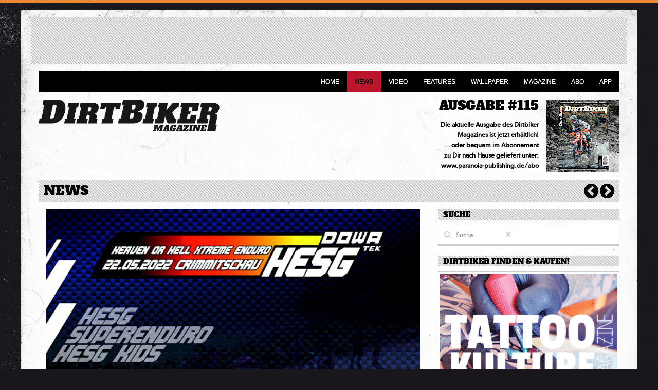

--- FILE ---
content_type: text/html; charset=utf-8
request_url: https://dirtbikermag.de/news/hardenduroseries-germany
body_size: 6677
content:
<!DOCTYPE html>
<head>

	<meta name="viewport" content="width=device-width, initial-scale=1">
	<meta http-equiv="Content-Type" content="text/html; charset=UTF-8" />
	<meta name="description" content="Die Saison rückt näher - einige Neuerungen beschlossen" />
	<meta name="keywords" content="dirtbiker magazine motocross enduro cross mofa mx" />
	<meta name="language" content="de" />
	<meta name="generator" content="ProcessWire" />  
		<link rel="shortcut icon" href="/favicon.ico" />
	<title>Dirt Biker: HardEnduroSeries Germany:</title>
	<meta property="og:title" content="Dirt Biker: HardEnduroSeries Germany:"/>
	<meta property="og:description" content="Die Saison rückt näher - einige Neuerungen beschlossen"/>
	<meta property="og:url" content="https://dirtbikermag.de/news/hardenduroseries-germany"/>
	<meta property="og:type" content="article"/>
		<meta property="og:site_name" content="dirtbikermag.de"/>
	<meta property="fb:admins" content="1410691276"/>
	<link rel="alternate" type="application/rss+xml" title="Newsfeed" href="/feed" />
	<link rel="stylesheet" href="/site/templates/styles/uikit.css" />

	<link rel="stylesheet" href="/site/templates/styles/components/search.almost-flat.min.css" />
	<link rel="stylesheet" href="/site/templates/styles/style.css?v=2" />
	<link rel="stylesheet" href="/site/templates/styles/dirtbiker.css?v=001" />
			<link rel="stylesheet" href="/site/templates/styles/components/slidenav.almost-flat.min.css">
		<script src="/site/templates/scripts/jquery.min.js"></script>
	<script src="/site/templates/scripts/uikit.min.js"></script>
	<script src="/site/templates/scripts/components/autocomplete.min.js"></script>
	<script src="/site/templates/scripts/components/search.min.js"></script>
	<script src="/site/templates/scripts/components/sticky.min.js"></script>
			<script src="/site/templates/scripts/components/lightbox.min.js"></script>
		<script type="text/javascript" src="/site/templates/scripts/share.js"></script>
	<script type="text/javascript" src="/site/templates/scripts/main.js"></script>
	<script>
		(function(i,s,o,g,r,a,m){i['GoogleAnalyticsObject']=r;i[r]=i[r]||function(){
			(i[r].q=i[r].q||[]).push(arguments)},i[r].l=1*new Date();a=s.createElement(o),
			m=s.getElementsByTagName(o)[0];a.async=1;a.src=g;m.parentNode.insertBefore(a,m)
		})(window,document,'script','//www.google-analytics.com/analytics.js','ga');

		ga('create', 'UA-36377585-3', 'auto');
		ga('send', 'pageview');

	</script>
	<script type='text/javascript'>
		var googletag = googletag || {};
		googletag.cmd = googletag.cmd || [];
		(function() {
			var gads = document.createElement('script');
			gads.async = true;
			gads.type = 'text/javascript';
			var useSSL = 'https:' == document.location.protocol;
			gads.src = (useSSL ? 'https:' : 'http:') + 
			'//www.googletagservices.com/tag/js/gpt.js';
			var node = document.getElementsByTagName('script')[0];
			node.parentNode.insertBefore(gads, node);
		})();
	</script>

	<script type='text/javascript'>
		googletag.cmd.push(function() {
			var leaderboard_mapping = googletag.sizeMapping().
            addSize([1280,800],[728,90]).
            addSize([960,600],[728,90]).
            addSize([480,350],[[468,60],[320,50]]).
            addSize([0,0],[320,50]).
            build();

            var billboard_mapping = googletag.sizeMapping().
            addSize([1280,800],[[970,250],[728,90]]).
            addSize([960,600],[728,90]).
            addSize([480,350],[[468,60],[320,50]]).
            addSize([0,0],[320,50]).
            build();

			googletag.defineSlot('/6014270/dirtbiker_fullsize', ([728,90],[468,60],[320,50]), 'div-gpt-ad-1405937374191-0').defineSizeMapping(leaderboard_mapping).addService(googletag.pubads());
			googletag.defineSlot('/6014270/dirtbiker_leaderboard',([728,90],[468,60],[320,50]), 'div-gpt-ad-1405937374191-1').defineSizeMapping(leaderboard_mapping).addService(googletag.pubads());
			googletag.defineSlot('/6014270/dirtbiker_billboard', ([970, 250],[728,90],[468,60],[320,50]), 'div-gpt-ad-1521455597980-0').defineSizeMapping(billboard_mapping).addService(googletag.pubads());
			googletag.defineSlot('/6014270/dirtbiker_medrec', [300, 250], 'div-gpt-ad-1521539866650-0').addService(googletag.pubads());
    		googletag.defineSlot('/6014270/dirtbiker_medrec_2', [300, 250], 'div-gpt-ad-1521539866650-1').addService(googletag.pubads());
			googletag.defineSlot('/6014270/dirtbiker_skyscraper', [[120, 600], [160, 600]], 'div-gpt-ad-1405937374191-5').addService(googletag.pubads());
			googletag.defineSlot('/6014270/dirtbiker_wallpaper_top', [728, 90], 'div-gpt-ad-1405937374191-6').addService(googletag.pubads());
			googletag.pubads().enableSingleRequest();
			googletag.pubads().collapseEmptyDivs();
			googletag.enableServices();
		});
	</script>
	  <script>
    // load Branch
      (function(b,r,a,n,c,h,_,s,d,k){if(!b[n]||!b[n]._q){for(;s<_.length;)c(h,_[s++]);d=r.createElement(a);d.async=1;d.src="https://cdn.branch.io/branch-latest.min.js";k=r.getElementsByTagName(a)[0];k.parentNode.insertBefore(d,k);b[n]=h}})(window,document,"script","branch",function(b,r){b[r]=function(){b._q.push([r,arguments])}},{_q:[],_v:1},"addListener applyCode autoAppIndex banner closeBanner closeJourney creditHistory credits data deepview deepviewCta first getCode init link logout redeem referrals removeListener sendSMS setBranchViewData setIdentity track validateCode trackCommerceEvent logEvent disableTracking".split(" "), 0);
    // init Branch
    branch.init('key_live_ccVgq8ZL1A1Z1jIZ5KzZQjegvunbrmI5');
  </script>
</head>

<body>

	<script type="text/javascript" src="//paranoia-publishing.de/script/orange.js"></script>

	<div class="all">
		<div class="uk-container uk-container-center uk-hidden-small" style="position:relative;padding-top:10px;padding-right:0px;">
			<div id="skyscraper_outer"><div id="skyscraper_inner"><!-- dirtbiker_skyscraper -->
<div id='div-gpt-ad-1405937374191-5'>
<script type='text/javascript'>
googletag.cmd.push(function() { googletag.display('div-gpt-ad-1405937374191-5'); });
</script>
</div></div></div>
			<div id="wallpaper"><!-- dirtbiker_wallpaper_top -->
<div id='div-gpt-ad-1405937374191-6' style='width:728px; height:90px;'>
<script type='text/javascript'>
googletag.cmd.push(function() { googletag.display('div-gpt-ad-1405937374191-6'); });
</script>
</div></div>
		</div>

		<div class="uk-container uk-container-center content-wrapper">

			<!-- BANNER // START -->
			<div id="header-banner" class="uk-margin-top uk-flex uk-flex-center">
				<!-- dirtbiker_leaderboard -->
<div id='div-gpt-ad-1405937374191-1'>
<script type='text/javascript'>
googletag.cmd.push(function() { googletag.display('div-gpt-ad-1405937374191-1'); });
</script>
</div>			</div>
			<!-- BANNER // ENDE -->

			<!-- NAVIGATION // START -->
			<nav class="uk-navbar uk-margin-top">
				<ul class="uk-navbar-flip uk-navbar-nav uk-hidden-small">
					<li><a href="/">Home</a></li>
																	<li class='uk-active'>
							<a href="/news">News</a>
						</li>
																	<li>
							<a href="/video">Video</a>
						</li>
																	<li>
							<a href="/features/">Features</a>
						</li>
																	<li>
							<a href="/wallpaper/">Wallpaper</a>
						</li>
																	<li>
							<a href="/magazine/">Magazine</a>
						</li>
																	<li>
							<a href="/abo">Abo</a>
						</li>
										<li>
						<a href="https://dirtbiker.app.link/get" target="_blank">App</a>
					</li>
				</ul>
				<a href="#offcanvas" class="uk-navbar-toggle uk-visible-small" data-uk-offcanvas></a>
			</nav>
	<!-- NAVIGATION // ENDE -->

	<!-- LOGO UND MAGAZIN TEASER // START -->
	<div class="uk-grid uk-margin-top uk-margin-bottom">
		<div class="logo uk-width-medium-1-3 uk-width-small-1-1 uk-margin-bottom">
			<a href="/"><img src="/img/dirtbikermag_logo_pos_klein.png" alt="Dirt Biker" /></a>
		</div>

		<!-- MAGAZIN TEASER -->
		<div class="uk-width-medium-2-3 uk-hidden-small">
						<a href="/magazine/ausgabe-115/"><img src="/site/assets/files/20983/115-1.0x142.jpg" alt="AUSGABE #115" class="uk-float-right uk-margin-left" /></a>
			<div id="magazin-text">
				<h3><a href="/magazine/ausgabe-115/">AUSGABE #115</a></h3>
				<p class="magazin-subline"></p>
								<p class="magazin-features">Die aktuelle Ausgabe des Dirtbiker <br>Magazines ist jetzt erhältlich!<br>… oder bequem im Abonnement <br>zu Dir nach Hause geliefert unter:<br>www.paranoia-publishing.de/abo</p>
			</div>
		</div>
	</div> 

	<div id="message" class="uk-width-1-1" style="display:none;"></div>
	
	<script>
$(document).ready(function() {
	$(".uk-article p img[alt]").each(function() {
		var $img = $(this);
		var width = $img.width();	
		var imgClass = $img.attr('class');
		var $div = $("<div />")
		.attr('class', 'image_caption ' + imgClass);
		//.css('width', width + 'px');
		$img.wrap($div).removeClass(imgClass);
		$(this).after("<small>" + $img.attr('alt') + "</small>");    
	});
	$("iframe").each(function() {
		$iframe = $(this);
		$iframe.wrap("<div class='video-container'></div");
	});
	$("a[href$='.jpg'],a[href$='.png'],a[href$='.gif'],a[href$='.jpeg']").attr("data-uk-lightbox", "{group:'gallery'}");
}); 
</script>
<div class="uk-width-1-1">
        <div class="uk-grid">
            
 			<div class="uk-width-1-1 uk-margin-bottom">
 				<div class="bighead">
			    	<h1>News</h1>
			    	<div class="move-navi">
			    					    			<a href="/news/die-borilli-pro-series-mx-ch-ship"><i class="uk-icon uk-icon-large uk-icon-chevron-circle-left" title="Die Borilli Pro Series MX Ch´ship"></i></a>
			    					    			<a href="/news/mx-prestige-in-maggiora"><i class="uk-icon uk-icon-large uk-icon-chevron-circle-right" title="MX PRESTIGE IN MAGGIORA"></i></a>
			    					    	</div>
				</div>
			</div>
        	<div class="uk-width-1-1 uk-width-large-2-3">
        	<article class="uk-article uk-margin-left">
        		   					<img class="uk-width-1-1" src="/site/assets/files/18930/registrationcrimmitschau1804-1.634x0.jpg">
   								<h1>HARDENDUROSERIES GERMANY:</h1>
				<p class="uk-article-meta">von <b>DBM</b> am 29.03.2022				in  <a class="tags" href="/kategorie/news">NEWS</a> <a class="tags" href="/kategorie/termine">TERMINE</a>.</p>
	    		<p><strong>So langsam beginnt für die Teilnehmer und Veranstalter die heiße Phase, in knapp 2 Monaten startet am traditionellen Veranstaltungsort in Crimmitschau am 22.05. die Saison der DOWATEK HardEnduroSeries Germany. Bereits zum dritten Mal richtet der HET Reinsdorf den Saisonauftakt unweit der westsächsischen Stadt aus.</strong></p>

<p>Als ersten Termin sollten sich alle den 18.04. 12.00 Uhr merken, denn dann beginnt die Onlinenennung unter www.hardenduro-germany.de für dieses Auftaktrennen, was wieder eine Menge Programmpunkte parat hat. Neben dem Haupttag am Sonntag mit dem HESG Lauf und HESG Kids wird es am Samstag Abend wie bereits 2019 ein Superenduro geben. Dieses findet auf einer neuen Fläche statt, welche auch für die Fans besser einsehbar sein wird. Startberechtigt werden rund 40 Fahrer sein, die Anmeldung dafür wird ebenfalls am 18.04. starten. Sollten es alle Corona Regeln erlauben, wonach es aktuell aussieht, wird danach der Musikfreund&nbsp;„Hauer“ das&nbsp;Festzelt wieder auf Stimmung bringen.</p>

<p><img alt="" src="/site/assets/files/18930/plakathamma.453x0-is.jpg" width="453" /></p>

<p><strong>Auch in Hamma volles Programm</strong></p>

<p>Eine Woche nach dem Saisonauftakt geht es am 28.05. direkt weiter ins Nordthüringische Hamma (Onlinenennung ab 26.04.) Nach zwei ausfällen hofft man dort im dritten Anlauf endlich wieder einen Lauf zur Premium Hardenduroserie Deutschlands austragen zu können. 2019 als der Lauf zuletzt ausgetragen wurde glänzte der MSC Hamma mit einer vorzüglichen Runde, welche bei Fans und Fahrern gleichermaßen gut ankam.</p>

<p>Für die Rückkehr an dieser Veranstaltungsstätte gibt es direkt einen vollen Zeitplan, denn wenn am Samstag die Motoren der HESG ausgehen, wird die Strecke direkt für den Sonntag umgebaut. Dann startet der ADAC Hessen-Thüringen Enduro Jugend Cup. Somit haben die Kids sogar die Chance an 2 Tagen zu starten sowohl bei den HESG Kids am Samstag wie auch im Jugendcup am Sonntag.&nbsp;Ein Hobbyrennen rundet das Programm an diesem zweiten Tag dann ab.</p>

<p><strong>Neue Wertung für Damen eingerichtet</strong></p>

<p>Da sich für die DOWATEK HardEnduroSeries Germany mittlerweile 7 Damen eingeschrieben haben, wurde kurzfristig noch eine gesonderte Damenwertung ins Leben gerufen. Die Mädchen werden ihr Rennen im ersten Gruppenrennen austragen, sollten sie sich fürs Finale qualifizieren dürfen Sie natürlich auch dennoch dort teilnehmen. In die Wertung gehen die Läufe in Crimmitschau, Hamma, Reisersberg und Reetz ein.</p>

<p><strong>Weitere Informationen sind immer aktuell unter&nbsp;<a href="http://www.hardenduro-germany.de">www.hardenduro-germany.de</a>&nbsp;abrufbar.</strong></p>

            		    										<div class="uk-width-1-1 uk-grid uk-margin-large-top uk-margin-bottom">
	            	<div class="uk-article-meta uk-width-1-2">
	                	<b>TEXT:</b> DBM	                		                		| <b>FOTOS:</b> HardEnduroSeries Germany	                		                	| <b>TAGS:</b>  <a class="tags" href="/tag/hardenduroseries-germany">HARDENDUROSERIES GERMANY</a> <a class="tags" href="/tag/hamma">HAMMA</a> <a class="tags" href="/tag/2022">2022</a>	                	<!--div id="share" class="share"><script>share();</script></div-->
					</div>
					<div class="social uk-width-1-2">
						<div class="uk-float-right uk-margin-left">
							<a href="#" onclick="openShare('https://twitter.com/share?url=https%3A%2F%2Fdirtbikermag.de%2Fnews%2Fhardenduroseries-germany&text=HardEnduroSeries+Germany%3A auf Dirt Biker&via=dirtbikermag');return false;" class="uk-button uk-button-primary uk-button-small" target="_blank"><i class="uk-icon uk-icon-twitter"> Tweet</i></a>
			 			</div>
					 	<div class="uk-float-right">
							<a href="#" onclick="openShare('https://facebook.com/sharer/sharer.php?u=https%3A%2F%2Fdirtbikermag.de%2Fnews%2Fhardenduroseries-germany');return false;" class="uk-button uk-button-secondary uk-button-small" target="_blank"><i class="uk-icon uk-icon-facebook"></i> Teilen</a>
			 			</div>
					</div>
				</div>
	    		<script>
	function next(start) {
		$.ajax({
			url: '/news/hardenduroseries-germany/'+start,
				success: function(data, textStatus, jqXHR){
					$('#video-content-wrapper').fadeOut('fast',function() {
						$dataBody 	= $(data).find('#video-wraper');
						$('#video-wraper').html($dataBody.html());

					});
					$('#video-content-wrapper').fadeIn();
				}
			});

	}
</script>
<div class="uk-width-1-1" id="video-wraper">
		    <div class="smallhead">
		<h1>Ähnliche Artikel</h1>
 		<div class="move-navi-small" id="related-navi">
 							<a href="#" onclick="next('3');return false;"><i class="uk-icon uk-icon-chevron-right"></i></a>
					</div>
	</div>
    
    <!-- CONTAINER FÜR DIE NEWS EINTRÄGE -->
	<div class="uk-grid uk-grid-width-1-1 uk-grid-width-medium-1-3" id="video-content-wrapper">
					<div class="uk-width-medium-1-3 uk-width-small-1-1">
<div class="video-item">
		<a href="/news/3-reetzer-hardenduro"><img src="/site/assets/files/19255/reetz.220x155.jpg" class="video-thumb uk-responsive-height" title="3. Reetzer Hardenduro" alt="3. Reetzer Hardenduro" /></a>
		<div class="video-text">
		<h2 class="uk-text-truncate"><a href="/news/3-reetzer-hardenduro" title="3. Reetzer Hardenduro">3. Reetzer Hardenduro</a></h2>
		<p>Der Fanguide: Alle wichtigen Infos auf einem Blick 3 Tage vorm Event</p>
	</div>
	<div class="video-datestamp">
		<p class="number">28</p>
        <p class="month">Sep</p>
        <p class="year">2022</p>
	</div>
</div>
</div>        			<div class="uk-width-medium-1-3 uk-width-small-1-1">
<div class="video-item">
		<a href="/news/hard-enduro-series-germany-2022-gallas-nach-hartesten-rennen-halbzeitmeister"><img src="/site/assets/files/19094/top3.220x155.jpg" class="video-thumb uk-responsive-height" title="Hard Enduro Series Germany 2022 - Gallas nach härtesten Rennen Halbzeitmeister" alt="Hard Enduro Series Germany 2022 - Gallas nach härtesten Rennen Halbzeitmeister" /></a>
		<div class="video-text">
		<h2 class="uk-text-truncate"><a href="/news/hard-enduro-series-germany-2022-gallas-nach-hartesten-rennen-halbzeitmeister" title="Hard Enduro Series Germany 2022 - Gallas nach härtesten Rennen Halbzeitmeister">Hard Enduro Series Germany 2022 - Gallas nach härtesten Rennen Halbzeitmeister</a></h2>
		<p>Gallas nach härtesten Rennen Halbzeitmeister</p>
	</div>
	<div class="video-datestamp">
		<p class="number">04</p>
        <p class="month">Jul</p>
        <p class="year">2022</p>
	</div>
</div>
</div>        			<div class="uk-width-medium-1-3 uk-width-small-1-1">
<div class="video-item">
		<a href="/news/hardenduroseries-ger"><img src="/site/assets/files/18971/img_7059.220x155.jpg" class="video-thumb uk-responsive-height" title="HardEnduroSeries GER:" alt="HardEnduroSeries GER:" /></a>
		<div class="video-text">
		<h2 class="uk-text-truncate"><a href="/news/hardenduroseries-ger" title="HardEnduroSeries GER:">HardEnduroSeries GER:</a></h2>
		<p>Onlinenennungen für die ersten beiden Saisonrennen starten</p>
	</div>
	<div class="video-datestamp">
		<p class="number">14</p>
        <p class="month">Apr</p>
        <p class="year">2022</p>
	</div>
</div>
</div>        	</div> 
	  
</div>	    		<div class="uk-width-1-1 uk-margin-top uk-margin-bottom uk-flex uk-flex-center"><!-- dirtbiker_fullsize -->
<div id='div-gpt-ad-1405937374191-0'>
<script type='text/javascript'>
googletag.cmd.push(function() { googletag.display('div-gpt-ad-1405937374191-0'); });
</script>
</div></div>
	 		</article>
	    </div>
		<!-- SIDEBAR RECHTS -->
<div class="uk-width-large-1-3 uk-width-1-1">

    <div class="sidebar-box uk-hidden-small">
        <h2>Suche</h2>
        <div class="sidebar-box-ad" style="text-align:left;">
            <form class="uk-search" action='/search/' method='get' data-uk-search="{source:'/search/',msgResultsHeader:'Suchergebnisse',msgMoreResults:'Mehr Ergebnisse',msgNoResults:'Nichts gefunden'}">
                <input type="search" name="q" class="uk-search-field" placeholder="Suche" />
                <button class="uk-close" type="reset"></button>
            </form>
        </div>
    </div>
    <div class="sidebar-box">
        <h2>Dirtbiker finden &amp; kaufen!</h2>
        <div class="sidebar-box-ad">
            <a href="https://de.readly.com/products/magazine/de/dirtbiker-magazine" target="_blank" title="readly: DIRT BIKER"><img class="uk-width-1-1 uk-margin-bottom" src="/img/readly.gif"></a>
            <a href="https://www.mykiosk.com/suche/88237/de1d7bd4-b423-4d48-b926-658fcd2adcfd/dirtbiker-magazine/" target="_blank" title="mykiosk.com: DIRTBIKER MAGAZINE"><img src="https://www.mykiosk.com/Content/images/banner/300x150.jpg" style="width:100%" alt="mykiosk: DIRTBIKER MAGAZINE" border="0" /></a>
    </div>


	<div class="sidebar-box">
		<h2>Follow us</h2>
        <div class="sidebar-box-content">

            <a href="//www.facebook.com/dirtbikermag" target="_blank" class="uk-icon-large uk-icon-facebook-square"></a>
            <a href="//www.youtube.com/channel/UCtBSCHYMR4gOd4pVcTVW34g" target="_blank" class="uk-icon-large uk-icon-youtube-square"></a>
            <a href="//twitter.com/dirtbikermag" class="uk-icon-large uk-icon-twitter-square" target="_blank"></a>
            <a href="//google.com/+DirtbikermagDeu" rel="publisher" class="uk-icon-large uk-icon-google-plus-square" target="_blank"></a>
            <a href="/feed" class="uk-icon-large uk-icon-rss-square"></a>
        </div>
    </div>
    
    <div class="sidebar-box">
		<!--h2>Neuste Ausgabe</h2-->
        <div class="sidebar-box-ad"><!-- /6014270/dirtbiker_medrec -->
<div id='div-gpt-ad-1521539866650-0' style='height:250px; width:300px;'>
<script>
googletag.cmd.push(function() { googletag.display('div-gpt-ad-1521539866650-0'); });
</script>
</div></div>
    </div>

    <div class="sidebar-box uk-margin-bottom">
        <a href="http://www.gcc.xcc-racing.com/" target="_blank" rel="nofollow">
            <img src="/img/partnerlogo_gcc_dirtbiker.png" class="uk-width-1-1">
        </a>
    </div>

    <div class="sidebar-box uk-margin-bottom">
        <!--h2>Neuste Ausgabe</h2-->
        <div class="sidebar-box-ad"><!-- /6014270/dirtbiker_medrec_2 -->
<div id='div-gpt-ad-1521539866650-1' style='height:250px; width:300px;'>
<script>
googletag.cmd.push(function() { googletag.display('div-gpt-ad-1521539866650-1'); });
</script>
</div></div>
    </div>
</div> 	</div>           	
</div>



</div>
</div>

<i class="footer-arrow-down uk-icon-large uk-icon-caret-down"></i>
<div class="footer">



	<div class="uk-container uk-container-center">
		<div class="uk-grid uk-margin-large-top uk-margin-large-bottom">
			<div class="uk-width-medium-1-4 uk-width-small-1-2 uk-margin-bottom">
				<img id="bottom_logo" src="/img/DirtbikerMag_Logo_neg.png" alt="MTBRider" />
			</div>
			<div class="uk-width-medium-1-4 uk-width-small-1-2 uk-margin-bottom">
				<h3>Kontakt</h3>
				<a href="/impressum">Kontakt / Impressum</a><br />
				<a href="/datenschutz">Datenschutz</a><br />
				<p><b>Paranoia Publishing Group</b><br />Hastener Str.149, 42855 Remscheid<br /><a href="mailto:info@paranoia-publishing.de">info@paranoia-publishing.de</a></p>

				<a href="mailto:info@dirtbikermag.de">info@dirtbikermag.de</a><br />
			</div>
			<div class="uk-width-medium-1-4 uk-width-small-1-2 uk-margin-bottom">
				<h3>Partner</h3>
				<p>
					<a href="//paranoia-productions.com/" target="_blank">Paranoia Ridewear</a><br />
					<a href="//dirtmasters-festival.de/" target="_blank">Dirtmasters Festival</a><br />
					<a href="//upforce-clothing.com/" target="_blank">Upforce Clothing</a><br />
					<a href="https://www.24mx.de/" target="_blank">24MX</a>
					<!--a href="//dirtbikermag.de/" target="_blank">Big Air TV</a-->
				</p>
			</div>
			<div class="uk-width-medium-1-4 uk-width-small-1-2 uk-margin-bottom">
				<h3>Paranoia publishing group</h3>
				<p>
					<a href="//mtbrider.de/" target="_blank">Mountainbike Rider Magazine</a><br />
					<a href="//spokemag.de/" target="_blank">Spoke Magazine</a><br />
					<a href="//kustom-life.de/" target="_blank">Kustom Life Magazine</a><br />
					<a href="//tattoo-kulture.com/" target="_blank">Tattoo Kulture Magazine</a>
				</p>
			</div>

		</div>
	</div>

</div>
<div id="offcanvas" class="uk-offcanvas">
	<div class="uk-offcanvas-bar">
		<img src="/img/dirtbikermag_logo_pos_klein.png">
		<form class="uk-search" action='/search/' method='get' data-uk-search="{source:'/search/',msgResultsHeader:'Suchergebnisse',msgMoreResults:'Mehr Ergebnisse',msgNoResults:'Nichts gefunden'}">
			<input type="search" name="q" class="uk-search-field" placeholder="Suche" />
		</form>


		<ul class="uk-nav uk-nav-offcanvas uk-nav-parent-icon" data-uk-nav>
			<li><a href="/">Home</a></li>
							<li><a href="/news">News</a></li>
							<li><a href="/video">Video</a></li>
							<li><a href="/features/">Features</a></li>
							<li><a href="/wallpaper/">Wallpaper</a></li>
							<li><a href="/magazine/">Magazine</a></li>
							<li><a href="/abo">Abo</a></li>
						<li>
				<a href="https://dirtbiker.app.link/get" target="_blank">App</a>
			</li>

		</ul>
	</div>
</div>
<script>
	(function() {
		var po = document.createElement('script'); po.type = 'text/javascript'; po.async = true;
		po.src = 'https://apis.google.com/js/plusone.js';
		var s = document.getElementsByTagName('script')[0]; s.parentNode.insertBefore(po, s);
	})();

	$.get("/counter", {id: 18930 } );
    // 18</script>

</body>
</html>

--- FILE ---
content_type: text/html; charset=utf-8
request_url: https://www.google.com/recaptcha/api2/aframe
body_size: 268
content:
<!DOCTYPE HTML><html><head><meta http-equiv="content-type" content="text/html; charset=UTF-8"></head><body><script nonce="2VA6dQ1alVsDRR93hKrVJw">/** Anti-fraud and anti-abuse applications only. See google.com/recaptcha */ try{var clients={'sodar':'https://pagead2.googlesyndication.com/pagead/sodar?'};window.addEventListener("message",function(a){try{if(a.source===window.parent){var b=JSON.parse(a.data);var c=clients[b['id']];if(c){var d=document.createElement('img');d.src=c+b['params']+'&rc='+(localStorage.getItem("rc::a")?sessionStorage.getItem("rc::b"):"");window.document.body.appendChild(d);sessionStorage.setItem("rc::e",parseInt(sessionStorage.getItem("rc::e")||0)+1);localStorage.setItem("rc::h",'1765879896959');}}}catch(b){}});window.parent.postMessage("_grecaptcha_ready", "*");}catch(b){}</script></body></html>

--- FILE ---
content_type: text/css
request_url: https://dirtbikermag.de/site/templates/styles/components/search.almost-flat.min.css
body_size: 402
content:
/*! UIkit 2.26.3 | http://www.getuikit.com | (c) 2014 YOOtheme | MIT License */
.uk-search{display:inline-block;position:relative;margin:0}.uk-search:before{content:"\f002";position:absolute;top:0;left:0;width:30px;line-height:30px;text-align:center;font-family:FontAwesome;font-size:14px;color:rgba(0,0,0,.2)}.uk-search-field::-moz-focus-inner{border:0;padding:0}.uk-search-field::-webkit-search-cancel-button,.uk-search-field::-webkit-search-decoration{-webkit-appearance:none}.uk-search-field::-ms-clear{display:none}.uk-search-field::-moz-placeholder{opacity:1}.uk-search-field{box-sizing:border-box;margin:0;border-radius:0;font:inherit;color:#444;-webkit-appearance:none;width:120px;height:30px;padding:0 0 0 30px;border:1px solid transparent;background:transparent;-webkit-transition:all .2s linear;transition:all .2s linear;vertical-align:middle}.uk-search-field:-ms-input-placeholder{color:#999!important}.uk-search-field::-moz-placeholder{color:#999}.uk-search-field::-webkit-input-placeholder{color:#999}.uk-search-field:focus{outline:0}.uk-search-field:focus,.uk-search.uk-active .uk-search-field{width:180px}.uk-dropdown-search{width:300px;margin-top:0;background:#fff;color:#444}.uk-open>.uk-dropdown-search{-webkit-animation:uk-slide-top-fixed .2s ease-in-out;animation:uk-slide-top-fixed .2s ease-in-out}.uk-navbar-flip .uk-dropdown-search{margin-top:12px;margin-right:-16px}.uk-nav-search>li>a{color:#444}.uk-nav-search>li.uk-active>a{background:#00a8e6;color:#fff;outline:0;box-shadow:inset 0 0 5px rgba(0,0,0,.05);text-shadow:0 -1px 0 rgba(0,0,0,.1)}.uk-nav-search .uk-nav-header{color:#999}.uk-nav-search .uk-nav-divider{border-top:1px solid #ddd}.uk-nav-search ul a{color:#07d}.uk-nav-search ul a:hover{color:#059}.uk-offcanvas .uk-search{display:block;margin:20px 15px}.uk-offcanvas .uk-search:before{color:#777}.uk-offcanvas .uk-search-field{width:100%;border-color:transparent;background:#1a1a1a;color:#ccc}.uk-offcanvas .uk-search-field:-ms-input-placeholder{color:#777!important}.uk-offcanvas .uk-search-field::-moz-placeholder{color:#777}.uk-offcanvas .uk-search-field::-webkit-input-placeholder{color:#777}

--- FILE ---
content_type: text/css
request_url: https://dirtbikermag.de/site/templates/styles/style.css?v=2
body_size: 2921
content:
@charset "UTF-8";


.share { width:120px !important;position: absolute;top:50px; }
.share-inactive {
	position: absolute;
	top: -300px !important;
}


.all {
	width:100%;

	border-bottom:10px black solid;
}
.skyscraper { position:relative;padding-top:10px;padding-right:0px;}
.content-wrapper {

	background: url(/img/bg-pappier.jpg);

	background-size: contain;
}

#header-banner {
	margin:15px -15px;
	height: 90px;
	background: url(/img/bg-steifen.jpg);
	text-align: center;
}
#header-banner div { float:left;}
#header-banner div:nth-child(2) { float:right;}




.logo {
	text-align: center;
}

.uk-article {
	font-size: 15px;
	line-height:25px;
}
.uk-article-meta { line-height: 22px;}
#magazin-text {
	float: right;
	text-align: right;
	width:320px;
	height:142px;
	overflow:hidden;
}

#magazin-text h3 {
	font-family: 'Droid Sans', sans-serif;
	margin: 0px 0px 0px 0px;
	text-transform: uppercase;
	font-size: 24px;
	line-height: 1;
	color: #000;
}

.magazin-subline {
	color: #666;
	margin: 3px 0px 10px 0px;
	line-height: 1;
}

.magazin-features {
	font-weight: 700;
	color: #000;
}
/*
#news-wraper {
	margin-bottom: 20px;
}
*/
.bighead {
	height: 42px;
	background: url(/img/bg-steifen.jpg);
	position: relative;
	margin-bottom: 10px;
}



.bighead h1 {
	display: table-cell;
	min-width: 100px;
	margin: 0px 0px 0px 0px;
	padding: 9px 10px 9px 10px;
	text-transform: uppercase;
	font-size: 24px;
	line-height: 1;
	color: #000;
}

.smallhead {
	height: 20px;
	background: url(/img/bg-steifen.jpg);
	position: relative;
	margin-bottom: 10px;
}

.smallhead h1 {
	font-family: 'Droid Sans', sans-serif;
	display: table-cell;
	min-width: 100px;
	margin: 0px 0px 0px 0px;
	padding: 0px 5px 0px 0px;
	text-transform: uppercase;
	font-size: 20px;
	line-height: 1;
	color: #000;
	background: url(/img/bg-small-headlines.jpg);
}


.move-navi {
	position: absolute;
	right: 10px;
	top: 6px;
}

a.move-left {
	display: block;
	width: 20px;
	height: 20px;
	color: #fff;
	background: #000;
	float: left;
	margin-right: 5px;
}

a:hover.move-left {
	color: #000;
	background: #bd152c;
	-moz-transition: all 0.20s linear 0s;
	-webkit-transition: all 0.20s linear 0s;
	transition: all 0.20s linear 0s;
}

a.move-right {
	display: block;
	width: 20px;
	height: 20px;
	color: #fff;
	background: #000;
	float: left;
}

a:hover.move-right {
	color: #000;
	background: #bd152c;
	-moz-transition: all 0.20s linear 0s;
	-webkit-transition: all 0.20s linear 0s;
	transition: all 0.20s linear 0s;
}

.move-navi-small {
	position: absolute;
	right: 0px;
	top: 0px;
	height:20px;
	background: url(/img/bg-small-headlines.jpg);
	padding-left: 5px;
}

a.move-left-small {
	font-size: 16px;
	vertical-align: 1px;
	margin-right: 5px;
}

a:hover.move-left-small {
	color: #bd152c;
	//background: #bd152c;
	-moz-transition: all 0.20s linear 0s;
	-webkit-transition: all 0.20s linear 0s;
	transition: all 0.20s linear 0s;
}

a.move-right-small {
	font-size: 16px;
	vertical-align: 1px;
}

a:hover.move-right-small {
	color: #bd152c;
	//background: #bd152c;
	-moz-transition: all 0.20s linear 0s;
	-webkit-transition: all 0.20s linear 0s;
	transition: all 0.20s linear 0s;
	
}
	


.news-item {
	border-left: 1px solid #ccc;
	border-right: 1px solid #ccc;
	border-top: 1px solid #ccc;
	border-bottom: 4px solid #ccc;
	background-color: #fff;
	padding: 1px;
	position: relative;
}

.news-item:hover {
	-webkit-box-shadow:  0px 0px 3px 2px rgba(0, 0, 0, 0.2);
	box-shadow:  0px 0px 3px 2px rgba(0, 0, 0, 0.2);
}

.news-item img {
	width:100%;
}

.news-item:after {
	content: "";
	position: absolute;
	bottom: 0px;
	left: 0px;
	height: 5px;
	display: block;
	width: 100%;
}


.news-text {
	padding: 20px 30px 10px 30px;
	position: relative;
	z-index: 10;
}

.news-text h2 {
	margin: 0px 0px 10px 0px;
	font-size: 14px;
	//font-weight:700;
	line-height: 1;
	color: #000;
	padding: 0px;
	background: none;
}

.news-datestamp {
	padding: 5px;
	display: block;
	position: absolute;
	top: 0px;
	right: 20px;
	background: #fff;
	z-index: 20px;
	text-align: center;
	text-transform: uppercase;
	line-height: 1;
	color: #000;
}

.news-datestamp p {
	margin: 0px;
	padding: 0px;
}

.number {
	font-size: 24px;
	font-weight: 700;
}

.month {
	font-weight: 700;
}

.year {
}




.video-item {
	border-left: 1px solid #ccc;
	border-right: 1px solid #ccc;
	border-top: 1px solid #ccc;
	border-bottom: 4px solid #ccc;
	background-color: #fff;
	padding: 1px;
	position: relative;
}

.video-item:hover {
	-webkit-box-shadow:  0px 0px 3px 2px rgba(0, 0, 0, 0.2);
	box-shadow:  0px 0px 3px 2px rgba(0, 0, 0, 0.2);
}

.video-thumb {
	width: 100%;
}

.video-text {
	padding: 10px 10px 10px 10px;
	position: relative;
	z-index: 10;
}

.video-text h2 {
	margin: 0px 0px 10px 0px;
	font-size: 14px;
	//font-weight: 700;
	line-height: 1;
	color: #000;
	padding: 0px;
	background: none;
}

.video-text p {font-size: 12px;}
.video-item:after {
	content: "";
	position: absolute;
	bottom: 0px;
	left: 0px;
	height: 5px;
	display: block;
	width: 100%;
}

/*
.gallery-item {
	border-left: 1px solid #ccc;
	border-right: 1px solid #ccc;
	border-top: 1px solid #ccc;
	border-bottom: 4px solid #ccc;
	background-color: #fff;
	padding: 1px 1px 4px 1px;

}
.gallery-item img {width:100%;}

.gallery-item:hover {
	-webkit-box-shadow:  0px 0px 3px 2px rgba(0, 0, 0, 0.2);
	box-shadow:  0px 0px 3px 2px rgba(0, 0, 0, 0.2);
}

.gallery-item:after {
	content: "";
	position: absolute;
	bottom: 0px;
	left: 0px;
	height: 5px;
	display: block;
	width: 100%;
}


*/
.video-item:hover:after,
.video-item:hover .video-datestamp,
.news-item:hover:after,
.news-item:hover .news-datestamp,
.aktuelles-item:hover:after,
.gallery-item:hover:after {
	-moz-transition: all 0.20s linear 0s;
	-webkit-transition: all 0.20s linear 0s;
	transition: all 0.20s linear 0s;

}


.video-datestamp {
	padding: 5px;
	display: block;
	position: absolute;
	top: 0px;
	right: 20px;
	background: #fff;
	z-index: 20px;
	text-align: center;
	text-transform: uppercase;
	line-height: 1;
	color: #000;
}



.video-datestamp2 {
	padding: 5px;
	display: block;
	position: absolute;
	top: 0px;
	right: 20px;
	background: #bd152c;
	z-index: 20px;
	text-align: center;
	text-transform: uppercase;
	line-height: 1;
	color: #000;
	-moz-transition: all 0.20s linear 0s;
	-webkit-transition: all 0.20s linear 0s;
	transition: all 0.20s linear 0s;
}

.video-datestamp p {
	margin: 0px;
	padding: 0px;
}



.video-container {
    position: relative;
    padding-bottom: 56.25%;
    padding-top: 30px; height: 0; overflow: hidden;
}

.video-container iframe,
.video-container object,
.video-container embed {
    position: absolute;
    top: 0;
    left: 0;
    width: 100%;
    height: 100%;
}


h1 { font-size: 2em;line-height:1em;}
h2 {
	display: block;
	margin: 0px 0px 10px 0px;
	padding: 3px 10px 3px 10px;
	text-transform: uppercase;
	font-size: 14px;
	//font-weight: 700;
	line-height: 1;
	color: #000;
	background: url(/img/bg-steifen.jpg);
}

.sidebar-box-content {
	border-top: 1px solid #ccc;
	border-left: 1px solid #ccc;
	border-right: 1px solid #ccc;
	border-bottom: 4px solid #ccc;
	padding: 10px;
	background: #FFF;
	margin-bottom: 20px;
}

.sidebar-box-ad {
	border-top: 1px solid #ccc;
	border-left: 1px solid #ccc;
	border-right: 1px solid #ccc;
	border-bottom: 4px solid #ccc;
	padding: 3px;
	background: #FFF;
	margin-bottom: 20px;
	text-align:center;
}

.sidebar-box-ad>div {
	margin: auto;
}
.aktuelles-item {
	padding: 1px;
	border-top: 1px solid #ccc;
	border-left: 1px solid #ccc;
	border-right: 1px solid #ccc;
	border-bottom: 4px solid #ccc;
	background: #FFF;
	position: relative;
}


.aktuelles-item:hover {
	-webkit-box-shadow:  0px 0px 3px 2px rgba(0, 0, 0, 0.2);
	box-shadow:  0px 0px 3px 2px rgba(0, 0, 0, 0.2);
}

.aktuelles-item:after {
	content: "";
	width: 5px;
	position: absolute;
	right: 0px;
	top: 0px;
	bottom:0px;
}

.aktuelles-text {
	position: absolute;
	top:10px;
	right:10px;
	bottom:10px;
	overflow: hidden;
}
.aktuelles-text span { background-color:white;}

.aktuelles-text h2 {
	font-family: 'Droid Sans', sans-serif;
	margin: 0px 0px 10px 0px;
	font-size: 14px;
	//font-weight: 700;
	line-height: 1;
	color: #000;
	padding: 0px;
	background:white;
}



.dateandcat {
	font-size: 10px;
	text-transform: uppercase;
	margin: 0px 0px 14px 0px;
	padding: 0px 0px 6px 0px;
	border-bottom: 1px solid #ccc;
	font-weight: 700;
}



.date-item {
	padding-bottom: 10px;
	margin-bottom: 10px;
	border-bottom: 1px solid #ccc;
}

p.date-block {
	display: block;
	width: 76px;
	padding: 3px 10px;
	background-color: #000;
	text-transform: uppercase;
	color: #fff;
	font-weight: 700;
	font-size: 12px;
	margin: 0px 0px 6px 0px;
}

h2.date-headline {
	margin: 0px 0px 0px 0px;
	font-size: 14px;
	font-weight: 700;
	line-height: 1;
	color: #000;
	padding: 0px;
	background: none;
}
/*
img.smicons {
	margin: 0px 10px 0px 0px;
	padding 0px;
}

a:hover img.smicons {
	-webkit-box-shadow:  0px 0px 3px 2px rgba(0, 0, 0, 0.2);
	box-shadow:  0px 0px 3px 2px rgba(0, 0, 0, 0.2);
}
*/
.uk-offcanvas-bar img { width:90%;margin:20px 5% 10px 5%;}
.uk-search { width:100%;}
.uk-search-field:focus, .uk-search.uk-active .uk-search-field { width:85%;}


.footer-arrow-down {
	width: 100%;
	height: 40px;
	text-align: center;
	color:black;
	font-size: 300%;
	line-height:0.2;
}


.footer {
	margin-top: -44px;
	width: 100%;
	min-height: 230px;
	background: url(/img/bg-footer.png);

	z-index: -100;
}



.footer h3 {
	font-family: 'Droid Sans', sans-serif;
	margin: 0px 0px 10px 0px;
	font-size: 14px;
	line-height: 1;
	color: #CCC;
	padding: 0px;
	background: none;
	padding: 0px 0px 10px 0px;
	border-bottom: 1px solid #CCC;
	text-transform: uppercase;
}
/*
.footer-box a:link,.footer-box a:visited { color:#ccc;}
.footer-box a:hover { color:#bd152c;}

*/

form {
	margin: 0px;
	padding: 0px;
}
/*
input.nlfeld {
	background: #000;
	color: #fff;
	padding: 6px 8px;
	margin: 0px;
	font-family: 'Droid Sans', sans-serif;
	font-weight: 400;
	font-size: 12px;
	border: 1px solid #000;
}

input.nlsubmit {
	background: #111;
	color: #fff;
	padding: 5px 8px;
	margin: 0px;
	font-family: 'Droid Sans', sans-serif;
	font-weight: 400;
	font-size: 12px;
	border: 1px solid #111;
}

#content-left .text p { font-size: 1.2em;line-height:1.5em;color:#333;}
#content-left h1 { text-transform:uppercase;color:black;}
*/
a.tags { padding:2px;background: url(/img/bg-steifen.jpg);color:#333;}
a.tags:hover { color:white;background: url(/img/bg-steifen-dunkel.jpg);}

/*
div.share a.fb:link { display:inline-block;height:20px;width:20px;background:url(/img/fb.png) no-repeat 0 -1px;text-indent:-99999px;overflow:hidden; }
div.share a.twitter:link { display:inline-block;height:20px;width:16px;background:url(/img/twitter.gif) no-repeat 0 -1px;text-indent:-99999px;overflow:hidden; }
#credits { margin-bottom:20px;width:570px;height:30px;padding-right:60px;position:relative;}
#share { position:absolute;right:0px;top:0px;width:65px;}
.pager { margin-bottom:10px;}

.align_left {
        float: left;
        margin: 0 1em 0.25em 0;
}

.align_right {
        float: right;
        margin: 0 0 0.25em 1em;
}

.align_center {
        display: block;
        margin-left: auto;w
        margin-right: auto;
        text-align:center;
}
*/
#editpage {
	position: absolute;
	top: 0;
	left: 0; 
	padding: 5px 6px; 
	background: #db1174; 
	color: #fff; 
	display: block;
	font-weight: bold; 
}
	#editpage:hover {
		background: #ffffcc;
		color: #000; 
	}
.bu {font-size:0.8em;}
#message { width:100%;display:block;padding:1px 0;margin:2px 0;color:black;font-weight: bold;}




.PollApe .percentage {
background: black;
font-size: 10px;
min-width: 5px;
border-radius: 4px;
padding: 4px 8px;
text-align: right;
color: white;
margin-bottom: 0.6em;
}
.PollApe .PollApeTotalVotes {
border-top: 1px solid #ccc;
}


.fb_iframe_widget, .fb_iframe_widget span, .fb_iframe_widget span iframe[style] {
    width: 100% !important;
}


#skyscraper_outer { float:right;position: relative;}
#skyscraper_inner { position: absolute;left:5px;}
#wallpaper {float:right;margin-right:-5px;margin-bottom:5px;}


.uk-slidenav-position .uk-slidenav-next { right: -5px!important;}

.uppercase { text-transform:uppercase;}


/*
    KALENDER
*/


@media (min-width: 768px) {
	.uk-grid-width-medium-1-7>* {width: 14.28%;}
}
.uk-grid-width-1-7>* { width:14.28%;}

article#calendar>section .uk-panel-box .uk-panel-badge {
	top: -8px;
	right: 2px;
	background-color:transparent;
	color:black;
	border:0px;
}
article#calendar>section { margin-left:0px;border-left:2px solid white;border-top:2px solid white;}
article#calendar>section time {position:relative;background-color:#ddd;border-bottom:2px solid white;border-right:2px solid white;}
article#calendar>section time.off { background-color:#eee;}
article#calendar>section time.today { background-color:#ccc;}
article#calendar>section time:after{padding-top:10%;display:block;content: ' ';}
@media (min-width: 768px) {
	article#calendar>section time:after{padding-top:120%;display:block;content: ' ';}
}
article#calendar>section div.day {position:absolute;top:0px;padding-top:12px;width:90%;height:90%;display:block;}


 /*
 	 	SOZIAL
*/

.social { font-size: 1px; }
.social iframe { vertical-align: middle; }
.social span {
	display: inline-block;
	margin-right:10px;
	margin-bottom:0px;
}
.social .twitter {margin-bottom: -5px}
.social .facebook { width:60px;margin-right: 5px; }
.social iframe,.social>span { vertical-align: middle; }



.follow a {margin-right:10px;}

/*
	FB KOMMENTARE
*/

.comments .uk-accordion-title {
	content:" ";
	background: url(/img/bg-steifen.jpg);
	font-family: 'alfa_slab_oneregular', sans-serif;
	text-transform: uppercase;
	font-size: 20px;
	height:20px;
	line-height: 1;
	color: #000;
	padding:0px;
	border-radius: 0px;
	
}


.comments .uk-accordion-title >span {
	padding-right:5px;
	background: url(/img/bg-small-headlines.jpg);
}
.comments>li>a>span { padding-right:5px;}

.comments>li>a {
	padding: 0 8px 0 0;
}


div.instagram-item { 
	position: relative;
	padding: 1px;
	border-style: solid;
	border-width: 1px;
	border-color:  #ccc;
	background: #FFF;
	//margin-right:9px;
	margin-bottom:10px !important;
	overflow: hidden;
	text-align: center;
	-moz-transition: margin-bottom 0.1s ease-in;
  	-o-transition: margin-bottom 0.1s ease-in;
  	-ms-transition: margin-bottom 0.1s ease-in;
  	transition: margin-bottom 0.1s ease-in;
}
div.instagram-item>div {
  	-moz-transition: height 0.1s ease-in;
  	-o-transition: height 0.1s ease-in;
  	-ms-transition: height 0.1s ease-in;
  	transition: height 0.1s ease-in;
	height:0px;
}
div.instagram-item img {margin-bottom: 3px;width:100%;}

.instagram-item:after {
	width: 5px;
	position: absolute;
	right: 0px;
	top: 0px;
	bottom: 0px;
	content: "";
}

.instagram-item:hover {
	margin-bottom: -10px !important;
	-webkit-box-shadow:  0px 0px 3px 2px rgba(0, 0, 0, 0.2);
	box-shadow:  0px 0px 3px 2px rgba(0, 0, 0, 0.2);
  	-moz-transition: margin-bottom 0.1s ease-in;
  	-o-transition: margin-bottom 0.1s ease-in;
  	-ms-transition: margin-bottom 0.1s ease-in;
  	transition: margin-bottom 0.1s ease-in;
}

.instagram-item:hover>div { 
	height:20px;
  	-moz-transition: height 0.1s ease-in;
  	-o-transition: height 0.1s ease-in;
  	-ms-transition: height 0.1s ease-in;
  	transition: height 0.1s ease-in;
}

.uk-comment-list .uk-comment+ul>li:nth-child(n+2), .uk-comment-list>li:nth-child(n+2) {
	margin-top:5px;
}

.align_right,.align_left,.align_center {
	width:100%;
	height:auto;
	margin-top: 5px;
	margin-bottom: 5px;
}
.align_center {
	width:100%;
	display:block;
	margin-left:auto;
	margin-right:auto; 
}

@media (min-width: 480px) {
	.align_right,.align_left {
		width:33%;
	}
	.align_right {
		float:right;
		margin-left:2%;
	}
	.align_left {
		float:left;
		margin-right:2%;
	}
	.align_center {
		width:66%;
	}
}

@media (min-width: 960px) {
	.align_right,.align_left,.align_center {
		width:auto;
		max-width:720px;
	}
	.align_right {
		float:right;
		margin-left:2%;
	}
	.align_left {
		float:left;
		margin-right:2%;
	}
}



.uk-modal-caption { background-color:black;white-space: normal;}

--- FILE ---
content_type: text/css
request_url: https://dirtbikermag.de/site/templates/styles/dirtbiker.css?v=001
body_size: 709
content:
@font-face {
    font-family: 'alfa_slab_oneregular';
    src: url('fonts/alfaslabone-regular-otf-webfont.eot');
    src: url('fonts/alfaslabone-regular-otf-webfont.eot?#iefix') format('embedded-opentype'),
         url('fonts/alfaslabone-regular-otf-webfont.woff') format('woff'),
         url('fonts/alfaslabone-regular-otf-webfont.ttf') format('truetype'),
         url('fonts/alfaslabone-regular-otf-webfont.svg#alfa_slab_oneregular') format('svg');
    font-weight: normal;
    font-style: normal;

}



@font-face {
    font-family: 'gibsonitalic';
    src: url('fonts/gibson-italic-webfont.eot');
    src: url('fonts/gibson-italic-webfont.eot?#iefix') format('embedded-opentype'),
         url('fonts/gibson-italic-webfont.woff') format('woff'),
         url('fonts/gibson-italic-webfont.ttf') format('truetype'),
         url('fonts/gibson-italic-webfont.svg#gibsonitalic') format('svg');
    font-weight: normal;
    font-style: normal;

}




@font-face {
    font-family: 'gibsonregular';
    src: url('fonts/gibson-regular-webfont.eot');
    src: url('fonts/gibson-regular-webfont.eot?#iefix') format('embedded-opentype'),
         url('fonts/gibson-regular-webfont.woff') format('woff'),
         url('fonts/gibson-regular-webfont.ttf') format('truetype'),
         url('fonts/gibson-regular-webfont.svg#gibsonregular') format('svg');
    font-weight: normal;
    font-style: normal;

}




@font-face {
    font-family: 'gibsonsemibold_italic';
    src: url('fonts/gibson-semibolditalic-webfont.eot');
    src: url('fonts/gibson-semibolditalic-webfont.eot?#iefix') format('embedded-opentype'),
         url('fonts/gibson-semibolditalic-webfont.woff') format('woff'),
         url('fonts/gibson-semibolditalic-webfont.ttf') format('truetype'),
         url('fonts/gibson-semibolditalic-webfont.svg#gibsonsemibold_italic') format('svg');
    font-weight: normal;
    font-style: normal;

}




@font-face {
    font-family: 'gibsonlight_italic';
    src: url('fonts/gibson-lightitalic-webfont.eot');
    src: url('fonts/gibson-lightitalic-webfont.eot?#iefix') format('embedded-opentype'),
         url('fonts/gibson-lightitalic-webfont.woff') format('woff'),
         url('fonts/gibson-lightitalic-webfont.ttf') format('truetype'),
         url('fonts/gibson-lightitalic-webfont.svg#gibsonlight_italic') format('svg');
    font-weight: normal;
    font-style: normal;

}




@font-face {
    font-family: 'gibsonbold_italic';
    src: url('fonts/gibson-bolditalic-webfont.eot');
    src: url('fonts/gibson-bolditalic-webfont.eot?#iefix') format('embedded-opentype'),
         url('fonts/gibson-bolditalic-webfont.woff') format('woff'),
         url('fonts/gibson-bolditalic-webfont.ttf') format('truetype'),
         url('fonts/gibson-bolditalic-webfont.svg#gibsonbold_italic') format('svg');
    font-weight: normal;
    font-style: normal;

}




@font-face {
    font-family: 'gibsonlight';
    src: url('fonts/gibson-light-webfont.eot');
    src: url('fonts/gibson-light-webfont.eot?#iefix') format('embedded-opentype'),
         url('fonts/gibson-light-webfont.woff') format('woff'),
         url('fonts/gibson-light-webfont.ttf') format('truetype'),
         url('fonts/gibson-light-webfont.svg#gibsonlight') format('svg');
    font-weight: normal;
    font-style: normal;

}

html {
    background-image: url(/img/bg-body.jpg);
    background-position: left;
    background-repeat: repeat-y;
    background-color: #1a171c;
}
body {
	
	font-family: 'gibsonregular', sans-serif;
	font-size: 13px;
	color: #666;

	//line-height: 1.4;
}

a {
	color: #000;
	text-decoration: none;
}

a:hover {
	color: #bd152c;
	text-decoration: none;
}

h1,h2,h3,.aktuelles-text h2 { font-family: 'alfa_slab_oneregular', sans-serif;color:black;}

.bighead h1 {
	font-family: 'alfa_slab_oneregular', sans-serif;
}

.smallhead h1 {
	font-family: 'alfa_slab_oneregular', sans-serif;
}

.content-wrapper {
	background: url(/img/bg-pappier.jpg);
	background-size: contain;
}

.uk-navbar-nav:first-child>li:first-child>a { border-radius: 0px;}
.uk-navbar {
	background-color:black;
}
.uk-navbar li a {
	font-family: 'alfa_slab_oneregular', sans-serif;
	text-transform: uppercase;
	font-family: 'Droid Sans', sans-serif;
	text-shadow:0 0 0;
	color:white;
	font-size:12px;
}

.uk-navbar-toggle { text-shadow: 0 0 0; color:#ccc;}
.uk-navbar li.uk-active>a,.uk-navbar li:hover>a { background:#bd152c;color:#000;}
.uk-navbar.uk-active:after { position: fixed;background-color:black;top:0px;left:0px;right:0px;opacity:0.5;height:30px;content:' ';}

.video-item:hover:after,
.video-item:hover .video-datestamp,
.news-item:hover:after,
.news-item:hover .news-datestamp,
.aktuelles-item:hover:after,
.gallery-item:hover:after,
.instagram-item:hover:after {
	background: #bd152c;
}
.footer { color:#ccc;}
.footer a:hover {color:#fff;}

em { color:#777;}

.uk-button-primary,.uk-pagination>.uk-active>span { background-color:#bd152c;}
.uk-button-primary:focus, .uk-button-primary:hover { background-color:#bd152c;}

.orange {
	color: #bd152c;
}


#magazin-text h3 {
	font-family: 'alfa_slab_oneregular', sans-serif;
	margin: 0px 0px 0px 0px;
	text-transform: uppercase;
	font-size: 24px;
	line-height: 1;
	color: #000;
}

.news-item .news-text p {margin-top:10px;}
.news-text h2,.video-text h2 {font-size:13px;}



--- FILE ---
content_type: text/css
request_url: https://paranoia-publishing.de/script/orange.css
body_size: 179
content:
@import url(http://fonts.googleapis.com/css?family=Droid+Sans:700,400);

#orange-line { 
	font-family: 'Droid Sans', sans-serif;
	font-weight: 400;
	color: #666;
	line-height: 1.4;
	text-align:left;
	z-index:10000;
	position:fixed;
	top:-16px;
	left:0px;
	right:0px;
	height:19px;
	background-color: #f0892e;
	padding-top:3px;
	-moz-transition: all 0.20s linear 0s;
	-webkit-transition: all 0.20s linear 0s;
	transition: all 0.20s linear 0s;padding-left:5px;
}

#orange-line.over,#orange-line:hover { 
	top:0px;
	-moz-transition: all 0.20s linear 0s;
	-webkit-transition: all 0.20s linear 0s;
	transition: all 0.20s linear 0s;
}

#orange-line a:link,#orange-line a:visited {
	display:none;
	color:white;
	font-weight: bold;
	text-transform: uppercase;
	margin-right:1%;
	font-size:10px;
}
@media only screen and (min-width: 775px) {
	#orange-line a:link,#orange-line a:visited {
		display: inline;
	}
}
#orange-line a:hover { text-decoration: none;}
#orange-line img {
	vertical-align:text-bottom;
	width:30%;
	max-width:187px;
}
#orange-line a.i {display:inline;}
#polster {
	width: 100%;
	height: 20px;
	margin-top:-16px;
	-moz-transition: all 0.20s linear 0s;
	-webkit-transition: all 0.20s linear 0s;
	transition: all 0.20s linear 0s;
}

#polster.over {
	margin-top:0px;
	-moz-transition: all 0.20s linear 0s;
	-webkit-transition: all 0.20s linear 0s;
	transition: all 0.20s linear 0s;
}

--- FILE ---
content_type: text/plain
request_url: https://www.google-analytics.com/j/collect?v=1&_v=j102&a=227377116&t=pageview&_s=1&dl=https%3A%2F%2Fdirtbikermag.de%2Fnews%2Fhardenduroseries-germany&ul=en-us%40posix&dt=Dirt%20Biker%3A%20HardEnduroSeries%20Germany%3A&sr=1280x720&vp=1280x720&_u=IEBAAEABAAAAACAAI~&jid=247211184&gjid=1160801419&cid=862356442.1765879894&tid=UA-36377585-3&_gid=1395729614.1765879894&_r=1&_slc=1&z=755376092
body_size: -450
content:
2,cG-2G1C8DRP3S

--- FILE ---
content_type: application/javascript
request_url: https://paranoia-publishing.de/script/orange.js
body_size: 319
content:
var isTouchDevice = 'ontouchstart' in document.documentElement;

if(typeof jQuery=='undefined') {
    var headTag = document.getElementsByTagName("head")[0];
    var jqTag = document.createElement('script');
    jqTag.type = 'text/javascript';
    jqTag.src = '//paranoia-publishing.de/script/JqueryCore.js';
    jqTag.onload = orangeLine;
    headTag.appendChild(jqTag);
} else {
     orangeLine();
}
function orangeLine() {
	$('head').append('<link rel="stylesheet" href="//paranoia-publishing.de/script/orange.css" type="text/css" />');
	$('<div/>', {
	    id: 'polster'
	}).prependTo('body');
	$('<div/>', {
    	id: 'orange-line',
    	title: 'Paranoia Publishing Group'
	}).prependTo('body');

	$('#orange-line').html('<a class="i" href="//paranoia-publishing.de/" target="_blank"><img src="//paranoia-publishing.de/script/paraPub.png"></a><a href="//mtbrider.de/" target="_blank">Mountainbike Rider</a><a href="//dirtbikermag.de/" target="_blank">Dirt Biker</a><a href="//tattoo-kulture.com/" target="_blank">Tattoo Kulture</a><a href="//kustom-life.de/" target="_blank">Kustom Life</a>');

	$("#orange-line").hover( function () {
		$('#polster').stop().addClass("over");
	});	

	$("#orange-line").mouseleave( function () {
		$('#polster').stop().removeClass("over");
	});



}


--- FILE ---
content_type: application/javascript
request_url: https://dirtbikermag.de/site/templates/scripts/main.js
body_size: 443
content:
$(document).ready(function(){

// NEWS
/*
	$(".news-item").hover( function () {
		$(this).find('.news-over-bottom').stop().addClass("orangeover");
		$(this).find('.news-datestamp').stop().addClass("orangeover");
	});	
	
	$(".news-item").mouseleave( function () {
		$(this).find('.news-over-bottom').stop().removeClass("orangeover");
		$(this).find('.news-datestamp').stop().removeClass("orangeover");
	});
	
	 // VIDEO
	$(".video-item").hover( function () {
		$(this).find('.video-over-bottom').stop().addClass("orangeover");
		$(this).find('.video-datestamp').stop().toggleClass("video-datestamp2");
	});	
	
	$(".video-item").mouseleave( function () {
		$(this).find('.video-over-bottom').stop().removeClass("orangeover");
	});
	
	// AKTUELLES
	/*$(".aktuelles-item").hover( function () {
		$(this).find('.aktuelles-over-bottom').stop().addClass("orangeover");
	});	
	
	$(".aktuelles-item").mouseleave( function () {
		$(this).find('.aktuelles-over-bottom').stop().removeClass("orangeover");
	});

	 // GALLERY
	$(".gallery-item").hover( function () {
		$(this).find('.gallery-over-bottom').stop().addClass("orangeover");
	});	
	
	$(".gallery-item").mouseleave( function () {
		$(this).find('.gallery-over-bottom').stop().removeClass("orangeover");
	});
	$gallery = $("#gallery"); 
	if($gallery.size() > 0) $gallery.find("a.lightbox").fancybox({'speedIn':200,'speedOut':200,'titlePosition':'inside'});

	
/*
	$("#orange-line").mouseleave( function () {
		$('#polster').stop().removeClass("over");
	});

	$("#orange-line,#bottom_logo").click( function () {
		$.scrollTo('#polster',200);
	});
*/
	$("#comment_link").click(function() {
		$.scrollTo('#disqus_thread',200);
	});

	$banner = $("#homepage-banner");
	if($banner.size() >0) $banner.fadeIn('slow');

	
 
    if(!$('#message').is(':empty')) { $('#message').slideDown()}


});

	var documentHtml = function(html){
			var result = String(html)
				.replace(/<\!DOCTYPE[^>]*>/i, '')
				.replace(/<(html|head|body|title|meta|script)([\s\>])/gi,'<div class="document-$1"$2')
				.replace(/<\/(html|head|body|title|meta|script)\>/gi,'</div>')
			;
			return result;
		};


function openShare(url) {
	var isTouchDevice = 'ontouchstart' in document.documentElement;
	if(isTouchDevice) {
		window.open(url,"_blank");
	}
	else {
		window.open(url,"_blank","height=270,toolbar=no,titlebar=no,menubar=no,location=no,status=no,width=600,left=200,top=200");
	}
}

--- FILE ---
content_type: text/javascript; charset=utf-8
request_url: https://app.link/_r?sdk=web2.86.5&branch_key=key_live_ccVgq8ZL1A1Z1jIZ5KzZQjegvunbrmI5&callback=branch_callback__0
body_size: 71
content:
/**/ typeof branch_callback__0 === 'function' && branch_callback__0("1529418006991669388");

--- FILE ---
content_type: application/javascript
request_url: https://dirtbikermag.de/site/templates/scripts/share.js
body_size: 45
content:
function share(pageUrl,pageTitle,id) {
	var url = pageUrl || document.URL;
	var title = pageTitle || document.title;
	var id = id || '';
	var fbUrl = encodeURI(url);
	var fbTitle = encodeURI(title);
	document.getElementById('share'+id).innerHTML = '<div style="float:left;width:28px;">'+
	'<g:plusone size="small" count="false" href="'+url+'"></g:plusone>'+
	'</div>'+
	'<a class="fb" href="#" onclick="window.open(\'http://www.facebook.com/sharer.php?u='+fbUrl+'&t='+fbTitle+'\',\'sharer\',\'toolbar=0,status=0,width=626,height=436\');return false;">FB</a>'+
	'<a class="twitter" href="#" onclick="window.open(\'https://twitter.com/share?url='+fbUrl+'&text='+fbTitle+'&via=BMXRider\',\'sharer\',\'toolbar=0,status=0,width=550,height=500\');return false;">Twitter</a>';

}

